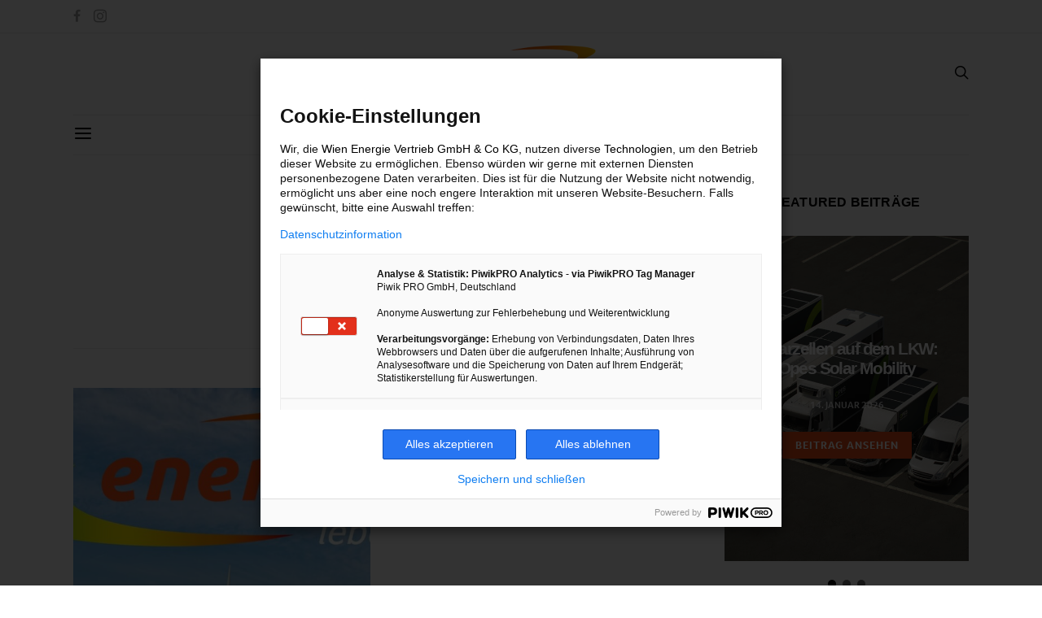

--- FILE ---
content_type: text/html; charset=UTF-8
request_url: https://www.energieleben.at/tag/essigwasser/
body_size: 15597
content:
<!DOCTYPE html>
<html lang="de">
<head>
	<meta charset="UTF-8">
	<meta name="viewport" content="width=device-width, initial-scale=1">
    <meta name=“p:domain_verify” content=“c8b0fd64caa77df0c21b99e2e163afaa”/>
	<link rel="profile" href="http://gmpg.org/xfn/11">
					<style>
				.out-of-date {
					2em 0 2em 0 !important;
padding: 1em !important;
text-align: center;
font-weight: bold !important;
line-height: 1em;
color: #e94d18 !important;
border-width: 0px;
border-style: solid;
border-color: #e94d18;
border-radius: 1em;
background-color: #F3CEC7 !important;
width: fit-content !important;				}
			</style>
			<meta name='robots' content='index, follow, max-image-preview:large, max-snippet:-1, max-video-preview:-1' />
	<style>img:is([sizes="auto" i], [sizes^="auto," i]) { contain-intrinsic-size: 3000px 1500px }</style>
	
	<!-- This site is optimized with the Yoast SEO plugin v26.3 - https://yoast.com/wordpress/plugins/seo/ -->
	<title>Essigwasser - Energieleben</title>
	<link rel="canonical" href="https://www.energieleben.at/tag/essigwasser/" />
	<meta property="og:locale" content="de_DE" />
	<meta property="og:type" content="article" />
	<meta property="og:title" content="Essigwasser - Energieleben" />
	<meta property="og:url" content="https://www.energieleben.at/tag/essigwasser/" />
	<meta property="og:site_name" content="Energieleben" />
	<script type="application/ld+json" class="yoast-schema-graph">{"@context":"https://schema.org","@graph":[{"@type":"CollectionPage","@id":"https://www.energieleben.at/tag/essigwasser/","url":"https://www.energieleben.at/tag/essigwasser/","name":"Essigwasser - Energieleben","isPartOf":{"@id":"https://www.energieleben.at/#website"},"primaryImageOfPage":{"@id":"https://www.energieleben.at/tag/essigwasser/#primaryimage"},"image":{"@id":"https://www.energieleben.at/tag/essigwasser/#primaryimage"},"thumbnailUrl":"https://www.energieleben.at/wp-content/uploads/default_thumbnail.jpg","breadcrumb":{"@id":"https://www.energieleben.at/tag/essigwasser/#breadcrumb"},"inLanguage":"de"},{"@type":"ImageObject","inLanguage":"de","@id":"https://www.energieleben.at/tag/essigwasser/#primaryimage","url":"https://www.energieleben.at/wp-content/uploads/default_thumbnail.jpg","contentUrl":"https://www.energieleben.at/wp-content/uploads/default_thumbnail.jpg","width":1920,"height":1140},{"@type":"BreadcrumbList","@id":"https://www.energieleben.at/tag/essigwasser/#breadcrumb","itemListElement":[{"@type":"ListItem","position":1,"name":"Home","item":"https://www.energieleben.at/"},{"@type":"ListItem","position":2,"name":"Essigwasser"}]},{"@type":"WebSite","@id":"https://www.energieleben.at/#website","url":"https://www.energieleben.at/","name":"Energieleben","description":"","potentialAction":[{"@type":"SearchAction","target":{"@type":"EntryPoint","urlTemplate":"https://www.energieleben.at/?s={search_term_string}"},"query-input":{"@type":"PropertyValueSpecification","valueRequired":true,"valueName":"search_term_string"}}],"inLanguage":"de"}]}</script>
	<!-- / Yoast SEO plugin. -->


<link rel='dns-prefetch' href='//www.energieleben.at' />
<link rel="alternate" type="application/rss+xml" title="Energieleben &raquo; Feed" href="https://www.energieleben.at/feed/" />
<link rel="alternate" type="application/rss+xml" title="Energieleben &raquo; Kommentar-Feed" href="https://www.energieleben.at/comments/feed/" />
<link rel="alternate" type="application/rss+xml" title="Energieleben &raquo; Essigwasser Schlagwort-Feed" href="https://www.energieleben.at/tag/essigwasser/feed/" />
<script type="text/javascript">
/* <![CDATA[ */
window._wpemojiSettings = {"baseUrl":"https:\/\/s.w.org\/images\/core\/emoji\/16.0.1\/72x72\/","ext":".png","svgUrl":"https:\/\/s.w.org\/images\/core\/emoji\/16.0.1\/svg\/","svgExt":".svg","source":{"concatemoji":"https:\/\/www.energieleben.at\/wp-includes\/js\/wp-emoji-release.min.js?ver=6.8.3"}};
/*! This file is auto-generated */
!function(s,n){var o,i,e;function c(e){try{var t={supportTests:e,timestamp:(new Date).valueOf()};sessionStorage.setItem(o,JSON.stringify(t))}catch(e){}}function p(e,t,n){e.clearRect(0,0,e.canvas.width,e.canvas.height),e.fillText(t,0,0);var t=new Uint32Array(e.getImageData(0,0,e.canvas.width,e.canvas.height).data),a=(e.clearRect(0,0,e.canvas.width,e.canvas.height),e.fillText(n,0,0),new Uint32Array(e.getImageData(0,0,e.canvas.width,e.canvas.height).data));return t.every(function(e,t){return e===a[t]})}function u(e,t){e.clearRect(0,0,e.canvas.width,e.canvas.height),e.fillText(t,0,0);for(var n=e.getImageData(16,16,1,1),a=0;a<n.data.length;a++)if(0!==n.data[a])return!1;return!0}function f(e,t,n,a){switch(t){case"flag":return n(e,"\ud83c\udff3\ufe0f\u200d\u26a7\ufe0f","\ud83c\udff3\ufe0f\u200b\u26a7\ufe0f")?!1:!n(e,"\ud83c\udde8\ud83c\uddf6","\ud83c\udde8\u200b\ud83c\uddf6")&&!n(e,"\ud83c\udff4\udb40\udc67\udb40\udc62\udb40\udc65\udb40\udc6e\udb40\udc67\udb40\udc7f","\ud83c\udff4\u200b\udb40\udc67\u200b\udb40\udc62\u200b\udb40\udc65\u200b\udb40\udc6e\u200b\udb40\udc67\u200b\udb40\udc7f");case"emoji":return!a(e,"\ud83e\udedf")}return!1}function g(e,t,n,a){var r="undefined"!=typeof WorkerGlobalScope&&self instanceof WorkerGlobalScope?new OffscreenCanvas(300,150):s.createElement("canvas"),o=r.getContext("2d",{willReadFrequently:!0}),i=(o.textBaseline="top",o.font="600 32px Arial",{});return e.forEach(function(e){i[e]=t(o,e,n,a)}),i}function t(e){var t=s.createElement("script");t.src=e,t.defer=!0,s.head.appendChild(t)}"undefined"!=typeof Promise&&(o="wpEmojiSettingsSupports",i=["flag","emoji"],n.supports={everything:!0,everythingExceptFlag:!0},e=new Promise(function(e){s.addEventListener("DOMContentLoaded",e,{once:!0})}),new Promise(function(t){var n=function(){try{var e=JSON.parse(sessionStorage.getItem(o));if("object"==typeof e&&"number"==typeof e.timestamp&&(new Date).valueOf()<e.timestamp+604800&&"object"==typeof e.supportTests)return e.supportTests}catch(e){}return null}();if(!n){if("undefined"!=typeof Worker&&"undefined"!=typeof OffscreenCanvas&&"undefined"!=typeof URL&&URL.createObjectURL&&"undefined"!=typeof Blob)try{var e="postMessage("+g.toString()+"("+[JSON.stringify(i),f.toString(),p.toString(),u.toString()].join(",")+"));",a=new Blob([e],{type:"text/javascript"}),r=new Worker(URL.createObjectURL(a),{name:"wpTestEmojiSupports"});return void(r.onmessage=function(e){c(n=e.data),r.terminate(),t(n)})}catch(e){}c(n=g(i,f,p,u))}t(n)}).then(function(e){for(var t in e)n.supports[t]=e[t],n.supports.everything=n.supports.everything&&n.supports[t],"flag"!==t&&(n.supports.everythingExceptFlag=n.supports.everythingExceptFlag&&n.supports[t]);n.supports.everythingExceptFlag=n.supports.everythingExceptFlag&&!n.supports.flag,n.DOMReady=!1,n.readyCallback=function(){n.DOMReady=!0}}).then(function(){return e}).then(function(){var e;n.supports.everything||(n.readyCallback(),(e=n.source||{}).concatemoji?t(e.concatemoji):e.wpemoji&&e.twemoji&&(t(e.twemoji),t(e.wpemoji)))}))}((window,document),window._wpemojiSettings);
/* ]]> */
</script>
<link rel='stylesheet' id='slideshow-css' href='https://www.energieleben.at/wp-content/plugins/slideshow/slideshow.css?ver=0.1' type='text/css' media='all' />
<style id='wp-emoji-styles-inline-css' type='text/css'>

	img.wp-smiley, img.emoji {
		display: inline !important;
		border: none !important;
		box-shadow: none !important;
		height: 1em !important;
		width: 1em !important;
		margin: 0 0.07em !important;
		vertical-align: -0.1em !important;
		background: none !important;
		padding: 0 !important;
	}
</style>
<link rel='stylesheet' id='wp-block-library-css' href='https://www.energieleben.at/wp-includes/css/dist/block-library/style.min.css?ver=6.8.3' type='text/css' media='all' />
<style id='classic-theme-styles-inline-css' type='text/css'>
/*! This file is auto-generated */
.wp-block-button__link{color:#fff;background-color:#32373c;border-radius:9999px;box-shadow:none;text-decoration:none;padding:calc(.667em + 2px) calc(1.333em + 2px);font-size:1.125em}.wp-block-file__button{background:#32373c;color:#fff;text-decoration:none}
</style>
<style id='global-styles-inline-css' type='text/css'>
:root{--wp--preset--aspect-ratio--square: 1;--wp--preset--aspect-ratio--4-3: 4/3;--wp--preset--aspect-ratio--3-4: 3/4;--wp--preset--aspect-ratio--3-2: 3/2;--wp--preset--aspect-ratio--2-3: 2/3;--wp--preset--aspect-ratio--16-9: 16/9;--wp--preset--aspect-ratio--9-16: 9/16;--wp--preset--color--black: #000000;--wp--preset--color--cyan-bluish-gray: #abb8c3;--wp--preset--color--white: #ffffff;--wp--preset--color--pale-pink: #f78da7;--wp--preset--color--vivid-red: #cf2e2e;--wp--preset--color--luminous-vivid-orange: #ff6900;--wp--preset--color--luminous-vivid-amber: #fcb900;--wp--preset--color--light-green-cyan: #7bdcb5;--wp--preset--color--vivid-green-cyan: #00d084;--wp--preset--color--pale-cyan-blue: #8ed1fc;--wp--preset--color--vivid-cyan-blue: #0693e3;--wp--preset--color--vivid-purple: #9b51e0;--wp--preset--gradient--vivid-cyan-blue-to-vivid-purple: linear-gradient(135deg,rgba(6,147,227,1) 0%,rgb(155,81,224) 100%);--wp--preset--gradient--light-green-cyan-to-vivid-green-cyan: linear-gradient(135deg,rgb(122,220,180) 0%,rgb(0,208,130) 100%);--wp--preset--gradient--luminous-vivid-amber-to-luminous-vivid-orange: linear-gradient(135deg,rgba(252,185,0,1) 0%,rgba(255,105,0,1) 100%);--wp--preset--gradient--luminous-vivid-orange-to-vivid-red: linear-gradient(135deg,rgba(255,105,0,1) 0%,rgb(207,46,46) 100%);--wp--preset--gradient--very-light-gray-to-cyan-bluish-gray: linear-gradient(135deg,rgb(238,238,238) 0%,rgb(169,184,195) 100%);--wp--preset--gradient--cool-to-warm-spectrum: linear-gradient(135deg,rgb(74,234,220) 0%,rgb(151,120,209) 20%,rgb(207,42,186) 40%,rgb(238,44,130) 60%,rgb(251,105,98) 80%,rgb(254,248,76) 100%);--wp--preset--gradient--blush-light-purple: linear-gradient(135deg,rgb(255,206,236) 0%,rgb(152,150,240) 100%);--wp--preset--gradient--blush-bordeaux: linear-gradient(135deg,rgb(254,205,165) 0%,rgb(254,45,45) 50%,rgb(107,0,62) 100%);--wp--preset--gradient--luminous-dusk: linear-gradient(135deg,rgb(255,203,112) 0%,rgb(199,81,192) 50%,rgb(65,88,208) 100%);--wp--preset--gradient--pale-ocean: linear-gradient(135deg,rgb(255,245,203) 0%,rgb(182,227,212) 50%,rgb(51,167,181) 100%);--wp--preset--gradient--electric-grass: linear-gradient(135deg,rgb(202,248,128) 0%,rgb(113,206,126) 100%);--wp--preset--gradient--midnight: linear-gradient(135deg,rgb(2,3,129) 0%,rgb(40,116,252) 100%);--wp--preset--font-size--small: 13px;--wp--preset--font-size--medium: 20px;--wp--preset--font-size--large: 36px;--wp--preset--font-size--x-large: 42px;--wp--preset--spacing--20: 0.44rem;--wp--preset--spacing--30: 0.67rem;--wp--preset--spacing--40: 1rem;--wp--preset--spacing--50: 1.5rem;--wp--preset--spacing--60: 2.25rem;--wp--preset--spacing--70: 3.38rem;--wp--preset--spacing--80: 5.06rem;--wp--preset--shadow--natural: 6px 6px 9px rgba(0, 0, 0, 0.2);--wp--preset--shadow--deep: 12px 12px 50px rgba(0, 0, 0, 0.4);--wp--preset--shadow--sharp: 6px 6px 0px rgba(0, 0, 0, 0.2);--wp--preset--shadow--outlined: 6px 6px 0px -3px rgba(255, 255, 255, 1), 6px 6px rgba(0, 0, 0, 1);--wp--preset--shadow--crisp: 6px 6px 0px rgba(0, 0, 0, 1);}:where(.is-layout-flex){gap: 0.5em;}:where(.is-layout-grid){gap: 0.5em;}body .is-layout-flex{display: flex;}.is-layout-flex{flex-wrap: wrap;align-items: center;}.is-layout-flex > :is(*, div){margin: 0;}body .is-layout-grid{display: grid;}.is-layout-grid > :is(*, div){margin: 0;}:where(.wp-block-columns.is-layout-flex){gap: 2em;}:where(.wp-block-columns.is-layout-grid){gap: 2em;}:where(.wp-block-post-template.is-layout-flex){gap: 1.25em;}:where(.wp-block-post-template.is-layout-grid){gap: 1.25em;}.has-black-color{color: var(--wp--preset--color--black) !important;}.has-cyan-bluish-gray-color{color: var(--wp--preset--color--cyan-bluish-gray) !important;}.has-white-color{color: var(--wp--preset--color--white) !important;}.has-pale-pink-color{color: var(--wp--preset--color--pale-pink) !important;}.has-vivid-red-color{color: var(--wp--preset--color--vivid-red) !important;}.has-luminous-vivid-orange-color{color: var(--wp--preset--color--luminous-vivid-orange) !important;}.has-luminous-vivid-amber-color{color: var(--wp--preset--color--luminous-vivid-amber) !important;}.has-light-green-cyan-color{color: var(--wp--preset--color--light-green-cyan) !important;}.has-vivid-green-cyan-color{color: var(--wp--preset--color--vivid-green-cyan) !important;}.has-pale-cyan-blue-color{color: var(--wp--preset--color--pale-cyan-blue) !important;}.has-vivid-cyan-blue-color{color: var(--wp--preset--color--vivid-cyan-blue) !important;}.has-vivid-purple-color{color: var(--wp--preset--color--vivid-purple) !important;}.has-black-background-color{background-color: var(--wp--preset--color--black) !important;}.has-cyan-bluish-gray-background-color{background-color: var(--wp--preset--color--cyan-bluish-gray) !important;}.has-white-background-color{background-color: var(--wp--preset--color--white) !important;}.has-pale-pink-background-color{background-color: var(--wp--preset--color--pale-pink) !important;}.has-vivid-red-background-color{background-color: var(--wp--preset--color--vivid-red) !important;}.has-luminous-vivid-orange-background-color{background-color: var(--wp--preset--color--luminous-vivid-orange) !important;}.has-luminous-vivid-amber-background-color{background-color: var(--wp--preset--color--luminous-vivid-amber) !important;}.has-light-green-cyan-background-color{background-color: var(--wp--preset--color--light-green-cyan) !important;}.has-vivid-green-cyan-background-color{background-color: var(--wp--preset--color--vivid-green-cyan) !important;}.has-pale-cyan-blue-background-color{background-color: var(--wp--preset--color--pale-cyan-blue) !important;}.has-vivid-cyan-blue-background-color{background-color: var(--wp--preset--color--vivid-cyan-blue) !important;}.has-vivid-purple-background-color{background-color: var(--wp--preset--color--vivid-purple) !important;}.has-black-border-color{border-color: var(--wp--preset--color--black) !important;}.has-cyan-bluish-gray-border-color{border-color: var(--wp--preset--color--cyan-bluish-gray) !important;}.has-white-border-color{border-color: var(--wp--preset--color--white) !important;}.has-pale-pink-border-color{border-color: var(--wp--preset--color--pale-pink) !important;}.has-vivid-red-border-color{border-color: var(--wp--preset--color--vivid-red) !important;}.has-luminous-vivid-orange-border-color{border-color: var(--wp--preset--color--luminous-vivid-orange) !important;}.has-luminous-vivid-amber-border-color{border-color: var(--wp--preset--color--luminous-vivid-amber) !important;}.has-light-green-cyan-border-color{border-color: var(--wp--preset--color--light-green-cyan) !important;}.has-vivid-green-cyan-border-color{border-color: var(--wp--preset--color--vivid-green-cyan) !important;}.has-pale-cyan-blue-border-color{border-color: var(--wp--preset--color--pale-cyan-blue) !important;}.has-vivid-cyan-blue-border-color{border-color: var(--wp--preset--color--vivid-cyan-blue) !important;}.has-vivid-purple-border-color{border-color: var(--wp--preset--color--vivid-purple) !important;}.has-vivid-cyan-blue-to-vivid-purple-gradient-background{background: var(--wp--preset--gradient--vivid-cyan-blue-to-vivid-purple) !important;}.has-light-green-cyan-to-vivid-green-cyan-gradient-background{background: var(--wp--preset--gradient--light-green-cyan-to-vivid-green-cyan) !important;}.has-luminous-vivid-amber-to-luminous-vivid-orange-gradient-background{background: var(--wp--preset--gradient--luminous-vivid-amber-to-luminous-vivid-orange) !important;}.has-luminous-vivid-orange-to-vivid-red-gradient-background{background: var(--wp--preset--gradient--luminous-vivid-orange-to-vivid-red) !important;}.has-very-light-gray-to-cyan-bluish-gray-gradient-background{background: var(--wp--preset--gradient--very-light-gray-to-cyan-bluish-gray) !important;}.has-cool-to-warm-spectrum-gradient-background{background: var(--wp--preset--gradient--cool-to-warm-spectrum) !important;}.has-blush-light-purple-gradient-background{background: var(--wp--preset--gradient--blush-light-purple) !important;}.has-blush-bordeaux-gradient-background{background: var(--wp--preset--gradient--blush-bordeaux) !important;}.has-luminous-dusk-gradient-background{background: var(--wp--preset--gradient--luminous-dusk) !important;}.has-pale-ocean-gradient-background{background: var(--wp--preset--gradient--pale-ocean) !important;}.has-electric-grass-gradient-background{background: var(--wp--preset--gradient--electric-grass) !important;}.has-midnight-gradient-background{background: var(--wp--preset--gradient--midnight) !important;}.has-small-font-size{font-size: var(--wp--preset--font-size--small) !important;}.has-medium-font-size{font-size: var(--wp--preset--font-size--medium) !important;}.has-large-font-size{font-size: var(--wp--preset--font-size--large) !important;}.has-x-large-font-size{font-size: var(--wp--preset--font-size--x-large) !important;}
:where(.wp-block-post-template.is-layout-flex){gap: 1.25em;}:where(.wp-block-post-template.is-layout-grid){gap: 1.25em;}
:where(.wp-block-columns.is-layout-flex){gap: 2em;}:where(.wp-block-columns.is-layout-grid){gap: 2em;}
:root :where(.wp-block-pullquote){font-size: 1.5em;line-height: 1.6;}
</style>
<link rel='stylesheet' id='contact-form-7-css' href='https://www.energieleben.at/wp-content/plugins/contact-form-7/includes/css/styles.css?ver=6.1.3' type='text/css' media='all' />
<link rel='stylesheet' id='ppress-frontend-css' href='https://www.energieleben.at/wp-content/plugins/wp-user-avatar/assets/css/frontend.min.css?ver=4.16.7' type='text/css' media='all' />
<link rel='stylesheet' id='ppress-flatpickr-css' href='https://www.energieleben.at/wp-content/plugins/wp-user-avatar/assets/flatpickr/flatpickr.min.css?ver=4.16.7' type='text/css' media='all' />
<link rel='stylesheet' id='ppress-select2-css' href='https://www.energieleben.at/wp-content/plugins/wp-user-avatar/assets/select2/select2.min.css?ver=6.8.3' type='text/css' media='all' />
<link rel='stylesheet' id='csco_css_vendors-css' href='https://www.energieleben.at/wp-content/themes/authentic/css/vendors.min.css?ver=6.8.3' type='text/css' media='all' />
<link rel='stylesheet' id='csco_css_styles-css' href='https://www.energieleben.at/wp-content/themes/authentic/style.css?ver=6.8.3' type='text/css' media='all' />
<link rel='stylesheet' id='csco_child_css-css' href='https://www.energieleben.at/wp-content/themes/authentic-child/style.css?ver=1.0.0' type='text/css' media='all' />
<link rel='stylesheet' id='kirki-styles-csco_theme_mod-css' href='https://www.energieleben.at/wp-content/themes/authentic/framework/includes/kirki/assets/css/kirki-styles.css' type='text/css' media='all' />
<style id='kirki-styles-csco_theme_mod-inline-css' type='text/css'>
body, .offcanvas, #search, .navbar-stuck, input[type=search], input[type=text], input[type=number], input[type=email], input[type=tel], input[type=password], textarea, .form-control, .card{background-color:#FFFFFF;}.nav-tabs .nav-link.active, .nav-tabs .nav-item.show .nav-link, .woocommerce div.product .woocommerce-tabs ul.tabs li.active a{border-bottom-color:#FFFFFF;border-left-color:#EEEEEE;border-right-color:#EEEEEE;}.content .block-bg-dark, .dropcap-bg-inverse:first-letter, .dropcap-bg-dark:first-letter{color:#FFFFFF!important;}body, input[type=search], input[type=text], input[type=number], input[type=email], input[type=tel], input[type=password], textarea{color:#000000;}blockquote cite, label, .text-small, .comment-metadata, .logged-in-as, .post-categories, .post-count, .product-count, .post-meta, .post-tags, .sub-title, .tagcloud, .timestamp, #wp-calendar caption, .comment-metadata a, .comment-metadata, .bsa-wrap .bsa-count, .bsa-wrap .bsa-label, .bsb-default .bsb-count, .title-share, .btw-default .btw-tweet:before, .woocommerce ul.products li.product .price, .woocommerce .widget_price_filter .price_slider_amount, .woocommerce ul.cart_list li .reviewer, .woocommerce ul.product_list_widget li .reviewer, .woocommerce .woocommerce-result-count, .woocommerce .product_meta, .woocommerce div.product p.price del,.woocommerce div.product span.price del, .woocommerce .woocommerce-review-link, .woocommerce-review__published-date, .woocommerce table.shop_table th, .woocommerce table.shop_table_responsive tr td::before, .woocommerce-page table.shop_table_responsive tr td::before{color:#706f6f;}.owl-dot span{background-color:#706f6f;}a, #search .close, .bsa-wrap .bsa-count, .bsa-wrap .bsa-icon, .bsa-wrap .bsa-title, .bsb-default .bsb-link, .bsb-wrap .bsb-total .bsb-label, .woocommerce ul.products li.product .price ins, .woocommerce .widget_layered_nav ul li.chosen a:before, .woocommerce div.product p.price, .woocommerce div.product span.price, .woocommerce .quantity-controls input, .woocommerce .woocommerce-review-link:hover, .nav-tabs .nav-link.active, .nav-tabs .nav-item.show .nav-link, .woocommerce div.product .woocommerce-tabs ul.tabs li a, .woocommerce p.stars a:hover, .woocommerce .order-total .amount{color:#000000;}.owl-dot.active span{background-color:#000000;}.woocommerce a.remove{color:#000000!important;}a:hover, #search .close:hover, .woocommerce .widget_layered_nav ul li.chosen a:hover:before, .woocommerce p.stars a, .woocommerce .woocommerce-MyAccount-navigation-link.is-active a{color:#706f6f;}section.widget, .form-control, input[type=search], input[type=text], input[type=number], input[type=email], input[type=tel], input[type=password], textarea, select, .card, .woocommerce .cart-collaterals .cart_totals, .woocommerce form.checkout_coupon, .woocommerce form.login, .woocommerce form.register, .select2-container--default .select2-selection--single, .select2-dropdown, .woocommerce form .form-row.woocommerce-validated .select2-container, .woocommerce form .form-row.woocommerce-validated input.input-text, .woocommerce form .form-row.woocommerce-validated select, .woocommerce table.woocommerce-checkout-review-order-table, #add_payment_method #payment, .woocommerce-cart #payment, .woocommerce-checkout #payment, #add_payment_method table.cart td.actions .coupon .input-text, .woocommerce-cart table.cart td.actions .coupon .input-text, .woocommerce-checkout table.cart td.actions .coupon .input-text, .woocommerce table.woocommerce-table--order-details, .woocommerce .woocommerce-MyAccount-navigation ul{border-color:#EEEEEE;}.header-enabled .navbar-primary:not(.navbar-stuck) .navbar, .navigation.comment-navigation, .site-main > article > .post-author, .post-main .post-author, .comment-body + .comment-respond, .comment-list + .comment-respond, .comment-list article, .comment-list .pingback, .comment-list .trackback, .post-standard:not(.post-featured) + .post-standard:not(.post-featured), .archive-first + .archive-main > article:first-child, .single .section-carousel, .widget_nav_menu .menu > .menu-item:not(:first-child), .widget_pages li:not(:first-child) a, .widget_meta li:not(:first-child) a, .widget_categories > ul > li:not(:first-child), .widget_archive > ul > li:not(:first-child), .widget_recent_comments li:not(:first-child), .widget_recent_entries li:not(:first-child), #wp-calendar tbody td, .single .navigation.pagination, .navigation.pagination + .post-tags, .fb-comments, .post-tags, .sidebar-offcanvas .widget + .widget, .page-header-simple .page-header + .post-archive, .section-carousel + .site-content > .container:before, .section-grid + .site-content > .container:before, .archive-pagination:not(:empty), .woocommerce .widget_shopping_cart .total, .woocommerce.widget_shopping_cart .total, .widget_product_categories > ul > li:not(:first-child), .woocommerce .widget_layered_nav > ul > li:not(:first-child), .woocommerce .product_meta, .nav-tabs .nav-link.active, .nav-tabs .nav-item.show .nav-link, .woocommerce div.product .woocommerce-tabs ul.tabs li.active a, .woocommerce #review_form, .woocommerce table.shop_table td, #add_payment_method .cart-collaterals .cart_totals tr td, #add_payment_method .cart-collaterals .cart_totals tr th, .woocommerce-cart .cart-collaterals .cart_totals tr td, .woocommerce-cart .cart-collaterals .cart_totals tr th, .woocommerce-checkout .cart-collaterals .cart_totals tr td, .woocommerce-checkout .cart-collaterals .cart_totals tr th, .woocommerce table.shop_table tbody th, .woocommerce table.shop_table tfoot td, .woocommerce table.shop_table tfoot th{border-top-color:#EEEEEE;}.navbar-primary:not(.navbar-stuck) .navbar, .navbar-stuck, .topbar, .navbar-offcanvas, .navigation.comment-navigation, .bsc-separator, .nav-tabs, .woocommerce div.product .woocommerce-tabs ul.tabs{border-bottom-color:#EEEEEE;}.woocommerce .widget_price_filter .price_slider_wrapper .ui-widget-content, .nav-tabs .nav-link:not(.active):focus, .nav-tabs .nav-link:not(.active):hover{background-color:#EEEEEE;}.woocommerce .star-rating::before{color:#EEEEEE;}.site-main .bmc-wrap, .post-comments, .content .dropcap-bg:first-letter, .content .dropcap-bg-light:first-letter, .content .block-bg-default, .content .block-bg-light, .bsa-horizontal .bsa-link, .bsb-after-post.bsb-default .bsb-link, .bsb-before-post.bsb-default .bsb-link, .basic_mailchimp_widget, .btw-slider, div.quantity input, .woocommerce-error, .woocommerce-info, .woocommerce-message, .card-header, .progress, .woocommerce div.product .woocommerce-tabs ul.tabs li:not(.active) a:hover, .woocommerce table.shop_attributes tr:nth-child(even) td, .woocommerce table.shop_attributes tr:nth-child(even) th, .woocommerce .woocommerce-Reviews #comments, .woocommerce #review_form_wrapper, #add_payment_method #payment div.form-row, .woocommerce-cart #payment div.form-row, .woocommerce-checkout #payment div.form-row{background-color:#F8F8F8;}h1, h2, h3, h4, h5, h6, .comment .fn, #search input[type="search"], .woocommerce .widget_shopping_cart .total strong, .woocommerce.widget_shopping_cart .total strong, .woocommerce .widget_shopping_cart .total .amount, .woocommerce.widget_shopping_cart .total .amount, .woocommerce-review__author, .comment-reply-title, #ship-to-different-address > label{color:#000000;}#search input[type="search"]:-ms-input-placeholder{color:#000000;}#search input[type="search"]:-moz-placeholder{color:#000000;}#search input[type="search"]::-webkit-input-placeholder{color:#000000;}h1 a, h2 a, h3 a, h4 a, h5 a, h6 a, .comment .fn a{color:#000000;}h1 a:hover, h2 a:hover, h3 a:hover, h4 a:hover, h5 a:hover, h6 a:hover, .comment .fn a:hover{color:#706f6f;}.btn-primary, .bsb-monochrome.bsb-before-post .bsb-link, .bsb-monochrome.bsb-after-post .bsb-link, .woocommerce #respond input#submit, .woocommerce a.button, .woocommerce button.button, .woocommerce input.button, .woocommerce span.onsale, .header-cart .cart-quantity, .woocommerce.widget_product_search input[type=submit], .product-thumbnail .added_to_cart, .woocommerce a.remove:hover, .select2-container--default .select2-results__option--highlighted[aria-selected]{color:#ffffff;}.btn-primary:hover, .btn-primary:active, .btn-primary:focus, .bsb-monochrome.bsb-before-post .bsb-link:hover, .bsb-monochrome.bsb-after-post .bsb-link:hover, .woocommerce #respond input#submit:hover, .woocommerce a.button:hover, .woocommerce button.button:hover, .woocommerce input.button:hover,  .header-cart:hover .cart-quantity, .post-tags a:focus, .post-tags a:hover, .tagcloud a:focus, .tagcloud a:hover, .woocommerce.widget_product_search input[type=submit]:hover, .product-thumbnail .added_to_cart:hover{color:#FFFFFF;}.btn-primary, .nav-pills .nav-link.active, .nav-pills .nav-link.active:focus, .nav-pills .nav-link.active:hover, .bsb-monochrome.bsb-before-post .bsb-link, .bsb-monochrome.bsb-after-post .bsb-link, .woocommerce #respond input#submit, .woocommerce a.button, .woocommerce button.button, .woocommerce input.button, .woocommerce span.onsale, .header-cart .cart-quantity, .woocommerce .widget_price_filter .ui-slider .ui-slider-handle, .woocommerce .widget_price_filter .ui-slider .ui-slider-range, .woocommerce.widget_product_search input[type=submit], .product-thumbnail .added_to_cart, .woocommerce #respond input#submit.alt, .woocommerce a.button.alt, .woocommerce button.button.alt, .woocommerce input.button.alt, .woocommerce a.remove:hover, .select2-container--default .select2-results__option--highlighted[aria-selected]{background-color:#e94d18;}.bg-primary{background-color:#e94d18!important;}.woocommerce .star-rating span::before{color:#e94d18;}.btn-primary:hover, .btn-primary:active, .btn-primary:focus, .bsb-monochrome.bsb-before-post .bsb-link:hover, .bsb-monochrome.bsb-after-post .bsb-link:hover, .woocommerce #respond input#submit:hover, .woocommerce a.button:hover, .woocommerce button.button:hover, .woocommerce input.button:hover,  .header-cart:hover .cart-quantity, .post-tags a:focus, .post-tags a:hover, .tagcloud a:focus, .tagcloud a:hover, .woocommerce.widget_product_search input[type=submit]:hover, .product-thumbnail .added_to_cart:hover, .woocommerce #respond input#submit.alt:hover, .woocommerce a.button.alt:hover, .woocommerce button.button.alt:hover, .woocommerce input.button.alt:hover{background-color:#c63e10;}.btn-secondary, .woocommerce #respond input#submit.disabled, .woocommerce #respond input#submit:disabled, .woocommerce a.button.disabled, .woocommerce a.button:disabled, .woocommerce button.button.disabled, .woocommerce button.button:disabled, .woocommerce input.button.disabled, .woocommerce input.button:disabled, .woocommerce.widget_product_search input[type=submit].disabled, .woocommerce.widget_product_search input[type=submit]:disabled, .woocommerce .added_to_cart.disabled, .woocommerce .added_to_cart:disabled, .woocommerce #respond input#submit.alt.disabled, .woocommerce #respond input#submit.alt.disabled:hover, .woocommerce #respond input#submit.alt:disabled, .woocommerce #respond input#submit.alt:disabled:hover, .woocommerce #respond input#submit.alt:disabled[disabled], .woocommerce #respond input#submit.alt:disabled[disabled]:hover, .woocommerce a.button.alt.disabled, .woocommerce a.button.alt.disabled:hover, .woocommerce a.button.alt:disabled, .woocommerce a.button.alt:disabled:hover, .woocommerce a.button.alt:disabled[disabled], .woocommerce a.button.alt:disabled[disabled]:hover, .woocommerce button.button.alt.disabled, .woocommerce button.button.alt.disabled:hover, .woocommerce button.button.alt:disabled, .woocommerce button.button.alt:disabled:hover, .woocommerce button.button.alt:disabled[disabled], .woocommerce button.button.alt:disabled[disabled]:hover, .woocommerce input.button.alt.disabled, .woocommerce input.button.alt.disabled:hover, .woocommerce input.button.alt:disabled, .woocommerce input.button.alt:disabled:hover, .woocommerce input.button.alt:disabled[disabled], .woocommerce input.button.alt:disabled[disabled]:hover{color:#ffffff;background-color:#706f6f;}.btn-secondary:hover, .btn-secondary:active, .btn-secondary:focus{color:#ffffff;background-color:#4b4949;}.site-title{color:#000000;}.site-title:hover{color:#A0A0A0;}.site-description{color:#A0A0A0;}.navbar-primary:not(.navbar-stuck) .navbar, .navbar-stuck{border-bottom-width:1px;border-bottom-style:solid;}.navbar-primary a, .navbar-primary button, .navbar-primary .navbar-nav > li > a, .navbar-primary .bsa-wrap .bsa-icon, .navbar-primary .bsa-wrap .bsa-label, .navbar-primary .bsa-wrap .bsa-title{color:#000000;}.navbar-primary a:hover, .navbar-primary button:hover, .navbar-primary .navbar-nav > li > a:focus, .navbar-primary .navbar-nav > li > a:hover, .navbar-primary .navbar-nav > li.current-menu-parent > a, .navbar-primary .navbar-nav > li.current-nav-item > a, .navbar-primary .bsa-nav .bsa-item .bsa-link:hover .bsa-icon, .navbar-primary .bsa-nav .bsa-item .bsa-link:hover .bsa-title, .navbar-primary .bsa-wrap .bsa-count{color:#A0A0A0;}.navbar-nav .sub-menu{background-color:#FFFFFF;border:1px #EEEEEE solid;}.navbar-nav .sub-menu .sub-menu{margin-top:-1px;}.navbar-nav .sub-menu a, .mega-menu > .sub-menu > li > a:hover{color:#000000;}.navbar-nav .sub-menu a:hover, .navbar-nav .sub-menu a:focus, .navbar-nav .sub-menu a:active{color:#FFFFFF;background-color:#706f6f;}.navbar-nav .sub-menu .current-menu-item > a, .navbar-nav .sub-menu .current-menu-ancestor > a, .navbar-nav .sub-menu .current-menu-parent > a{color:#000000;background-color:#eeeeee;}.navbar-nav .sub-menu li + li > a{border-top:1px #EEEEEE solid;}.topbar{border-bottom-width:1px;border-bottom-style:solid;}.topbar a, .topbar .navbar-nav > li > a, .topbar .bsa-wrap .bsa-icon, .topbar .bsa-wrap .bsa-label, .topbar .bsa-wrap .bsa-title{color:#A0A0A0;}.topbar a:hover, .topbar .navbar-nav > li > a:focus, .topbar .navbar-nav > li > a:hover, .topbar .navbar-nav > li.current-menu-item > a, .topbar .bsa-nav .bsa-item .bsa-link:hover .bsa-icon, .topbar .bsa-nav .bsa-item .bsa-link:hover .bsa-title, .topbar .bsa-wrap .bsa-count{color:#000000;}.offcanvas-header .navbar-brand, .offcanvas-header .navbar-toggle{color:#000000;}.offcanvas-header .navbar-brand:hover, .offcanvas-header .navbar-brand:focus, .offcanvas-header .navbar-toggle:hover, .offcanvas-header .navbar-toggle:focus{color:#A0A0A0;}.offcanvas-header .navbar{background-color:#FFFFFF;}.navbar-offcanvas{border-bottom-width:1px;border-bottom-style:solid;height:50px;}.content p{color:#000000;}.content p > a:not(.btn):not(.button){color:#e94d18;}.content p > a:not(.btn):not(.button):hover{color:#c63e10;}.post-categories a{color:#000000;}.post-categories a:hover{color:#706f6f;}::selection{color:#FFFFFF;background:#000000;}::-moz-selection{color:#FFFFFF;background:#000000;}.content blockquote, .content blockquote p{color:#000000;}.content .dropcap:first-letter, .content .content-block, .content .lead{color:#000000;}.content .dropcap-bg-inverse:first-letter, .content .dropcap-bg-dark:first-letter, .content .block-border-top:before, .content .block-border-bottom:after, .content .block-bg-inverse, .content .block-bg-dark{background-color:#000000;}.content .dropcap-borders:first-letter, .content .block-border-all{border-color:#000000;}.content .dropcap-border-right:first-letter, .content .block-border-right{border-right-color:#000000;}.content .block-border-left{border-left-color:#000000;}.site-footer{background-color:#706f6f;color:#ffffff;}.site-footer .owl-dot span, .site-footer .widget_price_filter .ui-slider .ui-slider-handle{background-color:#ffffff;}.site-footer .title-widget{color:#ffffff;}.site-footer a, .site-footer #wp-calendar thead th, .site-footer .owl-dot.active span, .site-footer h2, .site-footer .bsa-wrap .bsa-count, .site-footer .bsa-wrap .bsa-icon, .site-footer .bsa-wrap .bsa-title, .woocommerce .site-footer .widget_shopping_cart .total strong, .site-footer .woocommerce.widget_shopping_cart .total strong, .woocommerce .site-footer .widget_shopping_cart .total .amount, .site-footer .woocommerce.widget_shopping_cart .total .amount, .woocommerce .site-footer .star-rating span::before{color:#FFFFFF;}.site-footer .owl-dot.active span{background-color:#FFFFFF;}.woocommerce .site-footer a.remove{color:#FFFFFF!important;}.site-footer a:hover, site-footer a:hover:active, .site-footer a:focus:active, .site-footer .mega-menu > .sub-menu > li > a:hover{color:#d4d3d3;}.site-footer #wp-calendar tfoot tr #prev + .pad:after, .site-footer #wp-calendar tbody td a, .sidebar-footer .basic_mailchimp_widget, .sidebar-footer .bsa-horizontal .bsa-link, .woocommerce .site-footer .widget_price_filter .ui-slider .ui-slider-range, .woocommerce .site-footer .widget_price_filter .price_slider_wrapper .ui-widget-content{background-color:#8d8c8c;}.site-footer .widget, .site-footer .widget_nav_menu .menu > .menu-item:not(:first-child), .site-footer .widget_categories > ul > li:not(:first-child), .site-footer .widget_archive > ul > li:not(:first-child), .site-footer #wp-calendar tbody td, .site-footer .widget_pages li:not(:first-child) a, .site-footer .widget_meta li:not(:first-child) a, .site-footer .widget_recent_comments li:not(:first-child), .site-footer .widget_recent_entries li:not(:first-child), .site-footer #wp-calendar tbody td#today:after, .footer-section + .footer-section > .container > *, .sidebar-footer .widget + .widget, .site-footer .widget_product_categories > ul > li:not(:first-child), .site-footer .widget_layered_nav > ul > li:not(:first-child), .woocommerce .site-footer .widget_shopping_cart .total, .site-footer .woocommerce.widget_shopping_cart .total{border-top-color:#8d8c8c;}.woocommerce .site-footer .star-rating::before{color:#8d8c8c;}.site-footer .btn, .woocommerce .site-footer a.button, .woocommerce .site-footer button.button, .woocommerce .site-footer input.button{color:#ffffff;}.site-footer .btn:hover, .site-footer .btn:active, .woocommerce .site-footer a.button:hover, .woocommerce .site-footer button.button:hover, .woocommerce .site-footer input.button:hover{color:#FFFFFF;}.site-footer .btn, .site-footer select, .site-footer .authentic_widget_posts .numbered .post-number, .woocommerce .site-footer a.button, .woocommerce .site-footer button.button, .woocommerce .site-footer input.button{background-color:#e94d18;}.site-footer .btn:hover, .site-footer .btn:active, .site-footer .btn:focus, .woocommerce .site-footer a.button:hover, .woocommerce .site-footer button.button:hover, .woocommerce .site-footer input.button:hover{background-color:#c63e10;}.overlay:before, .page-header.overlay:hover:before, .overlay-static > div:before, .post-thumbnail:before{background-color:rgba(40,40,40,0.125);}.overlay:hover:before, .overlay-static:hover > div:before, .post-thumbnail:hover:before, .pagination-visible:hover .pagination-title{background-color:rgba(40,40,40,0.25);}body, button, input[type=search], input[type=text], input[type=number], input[type=email], input[type=tel], input[type=password], optgroup, select, textarea{font-family:Foco Light;font-size:16px;font-weight:400;font-style:normal;}blockquote cite, label, .text-small, .comment-metadata, .logged-in-as, .post-categories, .post-count, .product-count, .post-meta, .post-tags, .sub-title, .tagcloud, .timestamp, .alert, #wp-calendar caption, .bsa-wrap .bsa-count, .bsa-wrap .bsa-label, .bsb-wrap .bsb-count, .btw-count, .woocommerce .widget_price_filter .price_slider_amount, .woocommerce ul.cart_list li .reviewer, .woocommerce ul.product_list_widget li .reviewer, .woocommerce .woocommerce-result-count, .woocommerce .product_meta,  .woocommerce-error, .woocommerce-info, .woocommerce-message, .woocommerce .woocommerce-review-link, .woocommerce-review__published-date, .woocommerce table.shop_table th, .woocommerce table.shop_table_responsive tr td::before, .woocommerce-page table.shop_table_responsive tr td::before{font-family:Foco Bold;font-size:12px;font-weight:400;font-style:normal;text-transform:uppercase;}.lead, .text-large, .bmc-message{font-family:Foco Regular;font-size:1.25rem;font-weight:400;font-style:normal;text-transform:none;}.btn, .btn-link, .nav-tabs .nav-link, .nav-pills .nav-link, .card-header h5, .pagination-title, .comment-reply-link, .bsa-wrap .bsa-title, .bsb-wrap .bsb-label, .bsb-wrap .bsb-title, .title-share, .btw-username, .btw-label, .woocommerce #respond input#submit, .woocommerce a.button, .woocommerce button.button, .woocommerce input.button, .woocommerce .widget_price_filter .price_slider_amount .button, body .woocommerce.widget_product_search input[type=submit], .woocommerce span.onsale, .product-thumbnail .added_to_cart, .woocommerce div.product form.cart .reset_variations, .woocommerce div.product .woocommerce-tabs ul.tabs li a, #add_payment_method .wc-proceed-to-checkout a.checkout-button, .woocommerce-cart .wc-proceed-to-checkout a.checkout-button, .woocommerce-checkout .wc-proceed-to-checkout a.checkout-button{font-family:Foco Bold;font-size:14px;font-weight:700;font-style:normal;letter-spacing:1px;text-transform:uppercase;}h1, h2, h3, h4, h5, h6, .comment .fn, .archive-standard section.basic_mailchimp_widget .title-widget, .archive-list section.basic_mailchimp_widget .title-widget, .woocommerce ul.cart_list li a, .woocommerce ul.product_list_widget li a, .woocommerce .widget_shopping_cart .total strong, .woocommerce.widget_shopping_cart .total strong, .woocommerce .widget_shopping_cart .total .amount, .woocommerce.widget_shopping_cart .total .amount, .woocommerce-review__author, .woocommerce .cart_item .product-name a, #ship-to-different-address > label{font-family:Ubuntu, Helvetica, Arial, sans-serif;font-weight:700;font-style:normal;}.title-block, .comment-reply-title, .nav-links, section.related.products > h2, .woocommerce .cart_totals > h2, .woocommerce-billing-fields > h3, #ship-to-different-address > label, #order_review_heading, .woocommerce .woocommerce-order-details__title, .woocommerce .woocommerce-customer-details > h2, .woocommerce .woocommerce-column__title, .woocommerce .woocommerce-Address-title h3{font-family:Ubuntu, Helvetica, Arial, sans-serif;font-size:16px;font-weight:700;font-style:normal;letter-spacing:0.2px;text-transform:uppercase;}h1, .archive-standard h2{font-size:3rem;letter-spacing:-.15rem;text-transform:none;}h2, .post-archive .overlay h2, .post-archive .archive-standard:not(.columns-3) .post-outer.overlay h3, .archive-standard section.basic_mailchimp_widget .title-widget, .archive-list section.basic_mailchimp_widget .title-widget{font-size:1.5rem;letter-spacing:-.1rem;text-transform:none;}h3, .archive-grid h2, .archive-masonry h2, .archive-list h2{font-size:1.3rem;letter-spacing:-.1rem;text-transform:none;}h4{font-size:1rem;letter-spacing:-.05rem;text-transform:none;}h5, .woocommerce ul.cart_list li a, .woocommerce ul.product_list_widget li a, .woocommerce .widget_shopping_cart .total strong, .woocommerce.widget_shopping_cart .total strong, .woocommerce-loop-product__title, .woocommerce .cart_item .product-name a{font-size:1rem;letter-spacing:-.025rem;text-transform:none;}h6, .comment .fn, .woocommerce-review__author{font-size:1rem;letter-spacing:-1px;text-transform:none;}.navbar-nav > li > a, .mega-menu > .sub-menu > li > a, .widget_archive li, .widget_categories li, .widget_meta li a, .widget_nav_menu .menu > li > a, .widget_pages .page_item a, .woocommerce.widget_product_categories li, .woocommerce .widget_layered_nav li, .woocommerce .woocommerce-MyAccount-navigation-link a{font-family:Foco Bold;font-size:14px;font-weight:400;font-style:normal;letter-spacing:0.2px;text-transform:uppercase;}.topbar .navbar-nav > li > a, .nav .sub-menu a, .widget_categories .children li a, .widget_nav_menu .sub-menu a, .widget_product_categories .children li a{font-family:Foco Regular;font-size:14px;font-weight:400;font-style:normal;letter-spacing:-0.2px;text-transform:none;}.content .lead{font-family:Ubuntu, Helvetica, Arial, sans-serif;font-size:2rem;font-weight:700;font-style:normal;letter-spacing:-.1rem;text-transform:none;}.content .dropcap:first-letter{font-family:Ubuntu, Helvetica, Arial, sans-serif;font-size:2.5rem;font-weight:500;font-style:normal;text-transform:uppercase;}.content blockquote{font-family:Ubuntu, Helvetica, Arial, sans-serif;font-size:2rem;font-weight:700;font-style:normal;letter-spacing:-.1rem;text-transform:none;}.post-number span:first-child{font-family:Foco Regular;font-size:1.15rem;font-weight:400;font-style:normal;}#search input[type="search"]{font-family:Ubuntu, Helvetica, Arial, sans-serif!important;font-size:3rem!important;font-weight:400!important;font-style:normal!important;letter-spacing:-.15rem!important;text-transform:none!important;}.topbar .navbar{height:40px;}.header .logo-image{width:233px;}.header .site-description{font-family:Montserrat, Helvetica, Arial, sans-serif;font-size:14px;font-weight:300;font-style:normal;letter-spacing:-.2px;text-transform:none;}.navbar-primary .navbar{height:50px;}.navbar-primary .navbar-brand > img{height:35px;}.offcanvas{top:50px;}.offcanvas-header .navbar .navbar-brand{font-family:Montserrat, Helvetica, Arial, sans-serif;font-size:22px;font-weight:600;font-style:normal;letter-spacing:-1px;text-transform:none;}.site-footer .logo-image{width:100px;}.btn, .scroll-to-top:after, .image-popup:after, .pin-it, .content .dropcap:first-letter, .bsa-horizontal .bsa-link, .bsb-after-post .bsb-link, .bsb-before-post .bsb-link, .woocommerce #respond input#submit, .woocommerce a.button, .woocommerce button.button, .woocommerce input.button{-webkit-border-radius:0;-moz-border-radius:0;border-radius:0;}.input-group-btn .btn{border-top-right-radius:0;border-bottom-right-radius:0;}.single .section-carousel article h2{font-size:1rem;letter-spacing:-.025rem;}@media ( min-width: 768px ){.tabs-vertical .nav-tabs{border-bottom-color:#FFFFFF;border-right-color:#EEEEEE;}.tabs-vertical .nav-tabs .nav-link.active, .tabs-vertical .nav-tabs .nav-item.show .nav-link{border-right-color:#FFFFFF;border-bottom-color:#EEEEEE;}}@media ( min-width: 992px ){.header-enabled .navbar-primary:not(.navbar-stuck) .navbar{border-top-width:1px;border-top-style:solid;}.site-content .container{width:1140px;}.layout-sidebar .site-content .content-area{flex-basis:calc(100% - 40px - 300px);max-width:calc(100% - 40px - 300px);}.site-content .sidebar-area{flex-basis:calc(40px + 300px);max-width:calc(40px + 300px);}.topbar .container{width:1140px;}.header .container{width:1140px;}.header-col{height:100px;}.navbar-primary .container{width:1140px;}.owl-featured .post-outer{height:600px;}.owl-featured h2{font-size:3rem;letter-spacing:-.15rem;text-transform:none;}.home .section-carousel .container, .blog .section-carousel .container{width:1140px;}.home .section-carousel .container-fluid, .blog .section-carousel .container-fluid{padding:0 30px;}.home .section-carousel article h2, .blog .section-carousel article h2{font-size:1rem;letter-spacing:-.025rem;}.page.layout-sidebar .site-content .container, .woocommerce.layout-sidebar .site-content .container{width:1140px;}.page.layout-sidebar .site-content .content-area, .woocommerce.layout-sidebar .site-content .content-area{flex-basis:calc(100% - 40px - 300px);max-width:calc(100% - 40px - 300px);}.page .site-content .sidebar-area, .woocommerce .site-content .sidebar-area{flex-basis:calc(40px + 300px);max-width:calc(40px + 300px);}.page.layout-fullwidth .site-content .container, .woocommerce.layout-fullwidth .site-content .container{width:940px;}}@media ( min-width: 601px ){.admin-bar .offcanvas{top:calc(50px + 46px);}}@media ( min-width: 783px ){.admin-bar .offcanvas{top:calc(50px + 32px);}}@media ( min-width: 1200px ){.owl-center article{width:1110px;}.owl-boxed{max-width:1110px;}}
</style>
<script type="text/javascript" src="https://www.energieleben.at/wp-includes/js/jquery/jquery.min.js?ver=3.7.1" id="jquery-core-js"></script>
<script type="text/javascript" src="https://www.energieleben.at/wp-includes/js/jquery/jquery-migrate.min.js?ver=3.4.1" id="jquery-migrate-js"></script>
<script type="text/javascript" src="https://www.energieleben.at/wp-content/plugins/slideshow/slideshow.js?ver=0.1" id="slideshow-js"></script>
<script type="text/javascript" src="https://www.energieleben.at/wp-content/plugins/wp-user-avatar/assets/flatpickr/flatpickr.min.js?ver=4.16.7" id="ppress-flatpickr-js"></script>
<script type="text/javascript" src="https://www.energieleben.at/wp-content/plugins/wp-user-avatar/assets/select2/select2.min.js?ver=4.16.7" id="ppress-select2-js"></script>
<link rel="https://api.w.org/" href="https://www.energieleben.at/wp-json/" /><link rel="alternate" title="JSON" type="application/json" href="https://www.energieleben.at/wp-json/wp/v2/tags/7304" /><link rel="EditURI" type="application/rsd+xml" title="RSD" href="https://www.energieleben.at/xmlrpc.php?rsd" />
<meta name="generator" content="WordPress 6.8.3" />
<!-- start Simple Custom CSS and JS -->
<style type="text/css">
/* CSS Code hier einfügen.

Zum Beispiel:
.example {
    color: red;
}

Um dein CSS-Wissen zu prüfen, teste es hier http://www.w3schools.com/css/css_syntax.asp

Kommentarende*/ 

section.section-carousel {
	display: none;
}</style>
<!-- end Simple Custom CSS and JS -->
<!-- start Simple Custom CSS and JS -->
<style type="text/css">
.icon-twitter:before {
    content: "";
    display: inline-block;
	height: 14px;
	width: 14px;
    background-image: url('https://www.energieleben.at/wp-content/uploads/X_logo_2023.svg');
    background-size: cover;
}

/*.bsb-link:hover {
    color: black !important;
}*/

.icon-twitter:hover:before {
    filter: invert(34%) sepia(19%) saturate(1678%) hue-rotate(182deg) brightness(91%) contrast(89%);
}

.bsb-default.bsb-after-post .bsb-twitter .bsb-link:hover .icon-twitter:before {
    filter: invert(1);
}</style>
<!-- end Simple Custom CSS and JS -->
</head>

<body class="archive tag tag-essigwasser tag-7304 wp-theme-authentic wp-child-theme-authentic-child header-enabled layout-sidebar layout-sidebar-right page-header-simple pin-it-enabled lightbox-enabled parallax-enabled sticky-sidebar-enabled lazy-load-enabled navbar-scroll-enabled">

<script type="text/javascript" data-cookieconsent="ignore">
/* <![CDATA[ */
(function(window,document,dataLayerName,id){
window[dataLayerName]=window[dataLayerName]||[],window[dataLayerName].push({start:(new Date).getTime(),event:"stg.start"});var scripts=document.getElementsByTagName('script')[0],tags=document.createElement('script');
function stgCreateCookie(a,b,c){var d="";if(c){var e=new Date;e.setTime(e.getTime()+24*c*60*60*1e3),d=";expires="+e.toUTCString()}document.cookie=a+"="+b+d+";path=/"}
var isStgDebug=(window.location.href.match("stg_debug")||document.cookie.match("stg_debug"))&&!window.location.href.match("stg_disable_debug");stgCreateCookie("stg_debug",isStgDebug?1:"",isStgDebug?14:-1);
var qP=[];dataLayerName!=="dataLayer"&&qP.push("data_layer_name="+dataLayerName),isStgDebug&&qP.push("stg_debug");var qPString=qP.length>0?("?"+qP.join("&")):"";
tags.async=!0,tags.src="https://wienenergie.containers.piwik.pro/"+id+".js"+qPString,scripts.parentNode.insertBefore(tags,scripts);
!function(a,n,i){a[n]=a[n]||{};for(var c=0;c<i.length;c++)!function(i){a[n][i]=a[n][i]||{},a[n][i].api=a[n][i].api||function(){var a=[].slice.call(arguments,0);"string"==typeof a[0]&&window[dataLayerName].push({event:n+"."+i+":"+a[0],parameters:[].slice.call(arguments,1)})}}(i[c])}(window,"ppms",["tm","cm"]);
})(window,document,'dataLayer','80fe75eb-e908-44cc-b9f3-7dc91f36f2b2');
/* ]]> */
</script>
	

		<div id="fb-root"></div>
		<script>( function( d, s, id ) {
			var js, fjs = d.getElementsByTagName( s )[0];
			if ( d.getElementById( id ) ) return;
			js = d.createElement( s ); js.id = id;
			js.src = "//connect.facebook.net/de_DE/sdk.js#xfbml=1&version=v2.5&appId=1745993085435439";
			fjs.parentNode.insertBefore( js, fjs );
		}( document, 'script', 'facebook-jssdk' ) );</script>
	
<div class="offcanvas-header">

	
	
	<nav class="navbar navbar-offcanvas  navbar-border">

		
			
						<a class="navbar-brand site-title" href="https://www.energieleben.at/">
				Energieleben			</a>
			
		
		<button type="button" class="offcanvas-toggle navbar-toggle">
		  <i class="icon icon-cross"></i>
		</button>

	</nav>

	
</div>

<div class="offcanvas">
	<aside class="sidebar-offcanvas" role="complementary">
	<div class="widget nav_menu-4 widget_nav_menu"><div class="menu-main-menu-container"><ul id="menu-main-menu" class="menu"><li id="menu-item-106593" class="menu-item menu-item-type-taxonomy menu-item-object-category menu-item-has-children menu-item-106593"><a href="https://www.energieleben.at/category/magazin/">Magazin</a>
<ul class="sub-menu">
	<li id="menu-item-106595" class="menu-item menu-item-type-taxonomy menu-item-object-category menu-item-106595"><a href="https://www.energieleben.at/category/magazin/energiepolitik/">Energiepolitik</a></li>
	<li id="menu-item-106594" class="menu-item menu-item-type-taxonomy menu-item-object-category menu-item-106594"><a href="https://www.energieleben.at/category/magazin/lifestyle/">Leben</a></li>
	<li id="menu-item-106601" class="menu-item menu-item-type-taxonomy menu-item-object-category menu-item-106601"><a href="https://www.energieleben.at/category/magazin/events/">Events</a></li>
	<li id="menu-item-106600" class="menu-item menu-item-type-taxonomy menu-item-object-category menu-item-106600"><a href="https://www.energieleben.at/category/magazin/garten/">Garten</a></li>
	<li id="menu-item-106598" class="menu-item menu-item-type-taxonomy menu-item-object-category menu-item-106598"><a href="https://www.energieleben.at/category/magazin/ernaehrung/">Ernährung</a></li>
	<li id="menu-item-106602" class="menu-item menu-item-type-taxonomy menu-item-object-category menu-item-106602"><a href="https://www.energieleben.at/category/magazin/mode-magazin/">Mode</a></li>
	<li id="menu-item-106599" class="menu-item menu-item-type-taxonomy menu-item-object-category menu-item-106599"><a href="https://www.energieleben.at/category/magazin/architektur/">Architektur</a></li>
	<li id="menu-item-106596" class="menu-item menu-item-type-taxonomy menu-item-object-category menu-item-106596"><a href="https://www.energieleben.at/category/magazin/tech/">Tech</a></li>
	<li id="menu-item-106597" class="menu-item menu-item-type-taxonomy menu-item-object-category menu-item-106597"><a href="https://www.energieleben.at/category/magazin/mobilitaet/">Mobilität</a></li>
</ul>
</li>
<li id="menu-item-106619" class="menu-item menu-item-type-post_type menu-item-object-page menu-item-106619"><a href="https://www.energieleben.at/energieberatung/">Energieberatung</a></li>
<li id="menu-item-112447" class="menu-item menu-item-type-post_type menu-item-object-post menu-item-112447"><a href="https://www.energieleben.at/ueber-energieleben/">Über Energieleben</a></li>
</ul></div></div>	</aside>
</div>

<div class="site-overlay"></div>

<div id="page" class="site">

	
	<div class="site-inner">

		
		<header id="masthead" class="site-header" role="banner">

			
			
<div class="topbar hidden-md-down">
	<div class="container">
		<nav class="navbar">

		
			<div class="col-left">
				
		<div class="bsa-wrap bsa-nav bsa-titles-disabled bsa-counts-disabled bsa-labels-disabled bsa-mode-php">
		<div class="bsa-items">
								<div class="bsa-item bsa-facebook " data-id="facebook">
													<a href="https://facebook.com/energieleben" class="bsa-link" target="_blank" rel="nofollow">
								<i class="bsa-icon icon icon-facebook"></i>
								
								
															</a>
											</div>
									<div class="bsa-item bsa-instagram " data-id="instagram">
													<a href="https://www.instagram.com/energieleben" class="bsa-link" target="_blank" rel="nofollow">
								<i class="bsa-icon icon icon-instagram"></i>
								
								
															</a>
											</div>
						</div>
	</div>
				</div>

		
		</nav>
	</div>
</div>

<div class="header header-center hidden-md-down">
	<div class="container">

					<div class="header-col">
				<div>
					
					</div>
			</div>
		
		<div class="header-col">
			<div>

								<a href="https://www.energieleben.at/" class="site-logo">
					<img class="logo-image" src="https://www.energieleben.at/wp-content/uploads/2018/04/logo_energieleben.png" alt="Energieleben">
				</a>
				
				
				
			</div>
		</div>

					<div class="header-col">
				<div>
					
	
		<a href="#search" class="navbar-search"><i class="icon icon-search"></i></a>

					</div>
			</div>
		
	</div>
</div>

<div class="navbar-primary navbar-center search-disabled social-disabled">
	<div class="container">
		<nav class="navbar">

			<div class="navbar-col">
				<div>

					<button class="navbar-toggle offcanvas-toggle" type="button">
						<i class="icon icon-menu"></i>
					</button>

											<a class="navbar-brand" href="https://www.energieleben.at/">
							<img class="logo-image" src="https://www.energieleben.at/wp-content/uploads/2018/04/logo_energieleben.png" alt="Energieleben">
													</a>
					
					
				</div>
			</div>

			<ul id="menu-main-menu-1" class="nav navbar-nav"><li class="menu-item menu-item-type-taxonomy menu-item-object-category menu-item-has-children menu-item-106593"><a href="https://www.energieleben.at/category/magazin/">Magazin</a>
<ul class="sub-menu">
	<li class="menu-item menu-item-type-taxonomy menu-item-object-category menu-item-106595"><a href="https://www.energieleben.at/category/magazin/energiepolitik/">Energiepolitik</a></li>
	<li class="menu-item menu-item-type-taxonomy menu-item-object-category menu-item-106594"><a href="https://www.energieleben.at/category/magazin/lifestyle/">Leben</a></li>
	<li class="menu-item menu-item-type-taxonomy menu-item-object-category menu-item-106601"><a href="https://www.energieleben.at/category/magazin/events/">Events</a></li>
	<li class="menu-item menu-item-type-taxonomy menu-item-object-category menu-item-106600"><a href="https://www.energieleben.at/category/magazin/garten/">Garten</a></li>
	<li class="menu-item menu-item-type-taxonomy menu-item-object-category menu-item-106598"><a href="https://www.energieleben.at/category/magazin/ernaehrung/">Ernährung</a></li>
	<li class="menu-item menu-item-type-taxonomy menu-item-object-category menu-item-106602"><a href="https://www.energieleben.at/category/magazin/mode-magazin/">Mode</a></li>
	<li class="menu-item menu-item-type-taxonomy menu-item-object-category menu-item-106599"><a href="https://www.energieleben.at/category/magazin/architektur/">Architektur</a></li>
	<li class="menu-item menu-item-type-taxonomy menu-item-object-category menu-item-106596"><a href="https://www.energieleben.at/category/magazin/tech/">Tech</a></li>
	<li class="menu-item menu-item-type-taxonomy menu-item-object-category menu-item-106597"><a href="https://www.energieleben.at/category/magazin/mobilitaet/">Mobilität</a></li>
</ul>
</li>
<li class="menu-item menu-item-type-post_type menu-item-object-page menu-item-106619"><a href="https://www.energieleben.at/energieberatung/">Energieberatung</a></li>
<li class="menu-item menu-item-type-post_type menu-item-object-post menu-item-112447"><a href="https://www.energieleben.at/ueber-energieleben/">Über Energieleben</a></li>
</ul>
			<div class="navbar-col">
				<div>

					
					
					<a href="#search" class="navbar-search"><i class="icon icon-search"></i></a>

				</div>
			</div>

		</nav>
	</div>
</div><!-- .navbar-primary -->

			
		</header>

		
		
		<div class="site-content">

			
			<div class="container">

				
				<div id="content" class="main-content">

					
	<div id="primary" class="content-area">

		
		<main id="main" class="site-main" role="main">

				<header class="page-header">
		<div>
            <p class="sub-title">Posts by tag</p><h1>Essigwasser</h1>		<div class="post-count">
			1 Beitrag		</div>
			</div>
	</header>
    	
			<div class="post-archive"><div class="archive-main archive-masonry columns-2"><div class="archive-col archive-col-1"></div><div class="archive-col archive-col-2"></div>
<article class="post-masonry post-34980 post type-post status-publish format-image has-post-thumbnail hentry category-lifestyle tag-vorrat tag-essen tag-vorratskammer tag-kuche tag-larven tag-nahrung tag-befall tag-tiere tag-gespinst tag-essigwasser tag-sauberkeit tag-lavendel tag-eier tag-pfefferminze tag-speisekammer tag-lorbeer tag-motten tag-lebensmittelmotten post_format-post-format-image">

	<div class="post-outer">

					<div class="post-inner">
				<div class="post-thumbnail">
					<img width="540" height="720" src="https://www.energieleben.at/wp-content/uploads/default_thumbnail-540x720.jpg" class="attachment-md-ver size-md-ver wp-post-image" alt="" decoding="async" fetchpriority="high" />					<div class="post-more"><a href="https://www.energieleben.at/motten-in-der-kuche-was-jetzt/" class="btn-link"><span>Beitrag ansehen</span></a></div>					<ul class="post-meta">		<li class="meta-reading-time">
			<i class="icon icon-clock"></i>			3		</li>
	</ul>				  <a href="https://www.energieleben.at/motten-in-der-kuche-was-jetzt/"></a>
				</div>
			</div>
		
		<div class="post-inner">

			<header class="entry-header">
				<span class="meta-category"><ul class="post-categories"><li><a href="https://www.energieleben.at/category/magazin/lifestyle/" rel="category tag">Leben</a></li></ul></span>				<h2 class="entry-title"><a href="https://www.energieleben.at/motten-in-der-kuche-was-jetzt/">Motten in der Küche – was jetzt?</a></h2>
				<ul class="post-meta">		<li class="meta-date">
			<time class="entry-date published updated" datetime="2012-09-24T12:03:39+02:00">
				24. September 2012			</time>
		</li>
			<li class="meta-author vcard">

			<span>von</span> 
			<a href="https://www.energieleben.at/author/admin/" title="Beiträge von Energieleben Redaktion" rel="author">Energieleben Redaktion</a>
		</li>
	</ul>			</header>

			
			<div class="post-excerpt">Kaum ein Haushalt hat sie noch nicht erlebt: Motten und Mottenlarven zwischen den Vorräten. Keine Panik &#8211; man wird sie wieder los, auch ohne Gift.</div>
<div class="post-more"><a href="https://www.energieleben.at/motten-in-der-kuche-was-jetzt/" class="btn btn-primary btn-effect"><span>Beitrag ansehen</span><span><i class="icon icon-arrow-right"></i></span></a></div>
				<div class="post-share">
					<span class="title-share">Teilen </span>
							<div class="bsb-wrap bsb-default bsb-post-loop bsb-mode-php" data-post-id="34980" data-share-url="https://www.energieleben.at/motten-in-der-kuche-was-jetzt/">

			
			<div class="bsb-items">

										<div class="bsb-item bsb-facebook bsb-no-count" data-id="facebook">

							<a href="https://www.facebook.com/sharer.php?u=https://www.energieleben.at/motten-in-der-kuche-was-jetzt/" class="bsb-link" target="_blank">

								<i class="bsb-icon icon icon-facebook"></i>

								
															</a>
						</div>
											<div class="bsb-item bsb-twitter bsb-no-count" data-id="twitter">

							<a href="https://twitter.com/share?url=https://www.energieleben.at/motten-in-der-kuche-was-jetzt/&text=Motten%20in%20der%20Küche%20–%20was%20jetzt?&via=energieleben" class="bsb-link" target="_blank">

								<i class="bsb-icon icon icon-twitter"></i>

								
															</a>
						</div>
								</div>
		</div>
					</div>
			
            
		</div>

		
	</div>

</article>
</div></div>
			
		</main>

		
	</div><!-- .content-area -->


	<aside id="secondary" class="sidebar-area widget-area" role="complementary">

		
		<div class="sidebar">
						<div class="widget authentic_widget_posts-5 authentic_widget_posts"><h5 class="title-block title-widget">Featured Beiträge</h5>
			<div class="widget-body layout-slider posts-per-page-3">

			
				<div class="owl-container owl-flip">
					<div class="owl-carousel">

						
							
							<div class="owl-slide">

								<article class="overlay overlay-static post-210473 post type-post status-publish format-image has-post-thumbnail hentry category-magazin category-featured category-mobilitaet tag-mobilitat tag-solarzellen tag-lkw tag-opes-solar-mobility post_format-post-format-image">
									<img width="540" height="720" src="https://www.energieleben.at/wp-content/uploads/2026/01/opes-540x720.jpg" class="attachment-md-ver size-md-ver wp-post-image" alt="" decoding="async" loading="lazy" />									<div>
																				<h3 class="entry-title">Solarzellen auf dem LKW: Opes Solar Mobility</h3>
										<ul class="post-meta">		<li class="meta-date">
			<time class="entry-date published updated" datetime="2026-01-14T17:40:38+01:00">
				14. Januar 2026			</time>
		</li>
	</ul>										<div class="post-more"><a href="https://www.energieleben.at/solarzellen-auf-dem-lkw-opes-solar-mobility/" class="btn btn-primary btn-effect"><span>Beitrag ansehen</span><span><i class="icon icon-arrow-right"></i></span></a></div>									</div>
									<a href="https://www.energieleben.at/solarzellen-auf-dem-lkw-opes-solar-mobility/" class="overlay-link"></a>
								</article>

							</div>

						
							
							<div class="owl-slide">

								<article class="overlay overlay-static post-210467 post type-post status-publish format-image has-post-thumbnail hentry category-magazin category-energiepolitik category-featured tag-solaranlagen tag-dekarbonisierung tag-transport tag-windkraft tag-grosbritannien tag-logistik tag-hafen tag-schifffahrt post_format-post-format-image">
									<img width="540" height="720" src="https://www.energieleben.at/wp-content/uploads/2026/01/haefen-540x720.jpg" class="attachment-md-ver size-md-ver wp-post-image" alt="" decoding="async" loading="lazy" />									<div>
																				<h3 class="entry-title">Moderne Häfen: Vom Umschlagplatz zum Energiezentrum</h3>
										<ul class="post-meta">		<li class="meta-date">
			<time class="entry-date published updated" datetime="2026-01-08T01:01:13+01:00">
				8. Januar 2026			</time>
		</li>
	</ul>										<div class="post-more"><a href="https://www.energieleben.at/moderne-haefen-vom-umschlagplatz-zum-energiezentrum/" class="btn btn-primary btn-effect"><span>Beitrag ansehen</span><span><i class="icon icon-arrow-right"></i></span></a></div>									</div>
									<a href="https://www.energieleben.at/moderne-haefen-vom-umschlagplatz-zum-energiezentrum/" class="overlay-link"></a>
								</article>

							</div>

						
							
							<div class="owl-slide">

								<article class="overlay overlay-static post-210455 post type-post status-publish format-image has-post-thumbnail hentry category-magazin category-featured category-mobilitaet tag-fusganger tag-mobilitat tag-verkehr tag-unfall tag-e-auto tag-verkehrssicherheit post_format-post-format-image">
									<img width="540" height="720" src="https://www.energieleben.at/wp-content/uploads/2026/01/fussgaenger-540x720.jpg" class="attachment-md-ver size-md-ver wp-post-image" alt="" decoding="async" loading="lazy" srcset="https://www.energieleben.at/wp-content/uploads/2026/01/fussgaenger-540x720.jpg 540w, https://www.energieleben.at/wp-content/uploads/2026/01/fussgaenger-960x1278.jpg 960w" sizes="auto, (max-width: 540px) 100vw, 540px" />									<div>
																				<h3 class="entry-title">E‑Autos und Fußgängersicherheit</h3>
										<ul class="post-meta">		<li class="meta-date">
			<time class="entry-date published updated" datetime="2026-01-06T01:01:06+01:00">
				6. Januar 2026			</time>
		</li>
	</ul>										<div class="post-more"><a href="https://www.energieleben.at/e%e2%80%91autos-und-fussgaengersicherheit/" class="btn btn-primary btn-effect"><span>Beitrag ansehen</span><span><i class="icon icon-arrow-right"></i></span></a></div>									</div>
									<a href="https://www.energieleben.at/e%e2%80%91autos-und-fussgaengersicherheit/" class="overlay-link"></a>
								</article>

							</div>

						
					</div>
					<div class="owl-dots"></div>
				</div>

			
			</div>

			</div><div class="widget basic_facebook_page_widget-5 basic_facebook_page_widget">
		<div class="widget-body">
							<div class="fb-page-wrapper">
					<div class="fb-page"
						 data-href="https://www.facebook.com/energieleben/"
						 data-hide-cover=""
						 data-show-facepile=""
						 data-show-posts=""
						 data-small-header=""
						 data-adapt-container-width="1"
						 data-width="500px">
					</div>
				</div>
					</div>

		</div><div class="widget authentic_widget_posts-7 authentic_widget_posts"><h5 class="title-block title-widget">Meistgelesene Beiträge</h5>
			<div class="widget-body layout-numbered posts-per-page-4">

			
				<ul>
					
						<li>
							<article>
								<div class="post-outer">
									<div class="post-inner">
										<a href="https://www.energieleben.at/solarzellen-auf-dem-lkw-opes-solar-mobility/" class="post-thumbnail">
											<img width="160" height="160" src="https://www.energieleben.at/wp-content/uploads/2026/01/opes-160x160.jpg" class="attachment-sm-sq size-sm-sq wp-post-image" alt="" decoding="async" loading="lazy" srcset="https://www.energieleben.at/wp-content/uploads/2026/01/opes-160x160.jpg 160w, https://www.energieleben.at/wp-content/uploads/2026/01/opes-150x150.jpg 150w, https://www.energieleben.at/wp-content/uploads/2026/01/opes-720x720.jpg 720w" sizes="auto, (max-width: 160px) 100vw, 160px" />											<span class="post-number-wrap">
												<span class="post-number">
													<span>1</span>
													<span><i class="icon icon-arrow-right"></i></span>
												</span>
											</span>
										</a>
									</div>
									<div class="post-inner">
																				<h5 class="media-heading entry-title"><a href="https://www.energieleben.at/solarzellen-auf-dem-lkw-opes-solar-mobility/">Solarzellen auf dem LKW: Opes Solar Mobility</a></h5>
										<ul class="post-meta">		<li class="meta-date">
			<time class="entry-date published updated" datetime="2026-01-14T17:40:38+01:00">
				14. Januar 2026			</time>
		</li>
	</ul>									</div>
								</div>
							</article>
						</li>

					
						<li>
							<article>
								<div class="post-outer">
									<div class="post-inner">
										<a href="https://www.energieleben.at/moderne-haefen-vom-umschlagplatz-zum-energiezentrum/" class="post-thumbnail">
											<img width="160" height="160" src="https://www.energieleben.at/wp-content/uploads/2026/01/haefen-160x160.jpg" class="attachment-sm-sq size-sm-sq wp-post-image" alt="" decoding="async" loading="lazy" srcset="https://www.energieleben.at/wp-content/uploads/2026/01/haefen-160x160.jpg 160w, https://www.energieleben.at/wp-content/uploads/2026/01/haefen-150x150.jpg 150w, https://www.energieleben.at/wp-content/uploads/2026/01/haefen-720x720.jpg 720w" sizes="auto, (max-width: 160px) 100vw, 160px" />											<span class="post-number-wrap">
												<span class="post-number">
													<span>2</span>
													<span><i class="icon icon-arrow-right"></i></span>
												</span>
											</span>
										</a>
									</div>
									<div class="post-inner">
																				<h5 class="media-heading entry-title"><a href="https://www.energieleben.at/moderne-haefen-vom-umschlagplatz-zum-energiezentrum/">Moderne Häfen: Vom Umschlagplatz zum Energiezentrum</a></h5>
										<ul class="post-meta">		<li class="meta-date">
			<time class="entry-date published updated" datetime="2026-01-08T01:01:13+01:00">
				8. Januar 2026			</time>
		</li>
	</ul>									</div>
								</div>
							</article>
						</li>

					
						<li>
							<article>
								<div class="post-outer">
									<div class="post-inner">
										<a href="https://www.energieleben.at/e%e2%80%91autos-und-fussgaengersicherheit/" class="post-thumbnail">
											<img width="160" height="160" src="https://www.energieleben.at/wp-content/uploads/2026/01/fussgaenger-160x160.jpg" class="attachment-sm-sq size-sm-sq wp-post-image" alt="" decoding="async" loading="lazy" srcset="https://www.energieleben.at/wp-content/uploads/2026/01/fussgaenger-160x160.jpg 160w, https://www.energieleben.at/wp-content/uploads/2026/01/fussgaenger-150x150.jpg 150w, https://www.energieleben.at/wp-content/uploads/2026/01/fussgaenger-1280x1278.jpg 1280w, https://www.energieleben.at/wp-content/uploads/2026/01/fussgaenger-720x720.jpg 720w" sizes="auto, (max-width: 160px) 100vw, 160px" />											<span class="post-number-wrap">
												<span class="post-number">
													<span>3</span>
													<span><i class="icon icon-arrow-right"></i></span>
												</span>
											</span>
										</a>
									</div>
									<div class="post-inner">
																				<h5 class="media-heading entry-title"><a href="https://www.energieleben.at/e%e2%80%91autos-und-fussgaengersicherheit/">E‑Autos und Fußgängersicherheit</a></h5>
										<ul class="post-meta">		<li class="meta-date">
			<time class="entry-date published updated" datetime="2026-01-06T01:01:06+01:00">
				6. Januar 2026			</time>
		</li>
	</ul>									</div>
								</div>
							</article>
						</li>

					
						<li>
							<article>
								<div class="post-outer">
									<div class="post-inner">
										<a href="https://www.energieleben.at/tiny-home-von-blade-made-vom-windrad-zur-wohnform/" class="post-thumbnail">
											<img width="160" height="160" src="https://www.energieleben.at/wp-content/uploads/2026/01/blade-made-160x160.jpg" class="attachment-sm-sq size-sm-sq wp-post-image" alt="" decoding="async" loading="lazy" srcset="https://www.energieleben.at/wp-content/uploads/2026/01/blade-made-160x160.jpg 160w, https://www.energieleben.at/wp-content/uploads/2026/01/blade-made-150x150.jpg 150w, https://www.energieleben.at/wp-content/uploads/2026/01/blade-made-720x720.jpg 720w" sizes="auto, (max-width: 160px) 100vw, 160px" />											<span class="post-number-wrap">
												<span class="post-number">
													<span>4</span>
													<span><i class="icon icon-arrow-right"></i></span>
												</span>
											</span>
										</a>
									</div>
									<div class="post-inner">
																				<h5 class="media-heading entry-title"><a href="https://www.energieleben.at/tiny-home-von-blade-made-vom-windrad-zur-wohnform/">Tiny Home von Blade-Made: Vom Windrad zur Wohnform</a></h5>
										<ul class="post-meta">		<li class="meta-date">
			<time class="entry-date published updated" datetime="2026-01-05T01:01:03+01:00">
				5. Januar 2026			</time>
		</li>
	</ul>									</div>
								</div>
							</article>
						</li>

									</ul>

			
			</div>

			</div>					</div><!-- .sidebar -->

		
	</aside><!-- .sidebar-area .widget-area -->


					
				</div><!-- .main-content -->

				
			</div><!-- .container -->

			
		</div><!-- .site-content -->

		
		
		<footer class="site-footer">

			
			
<!--div class="footer-section">
	<div class="container">
		<div class="footer-subscribe">
		  <div class="subscribe-container">
            <h2 class="bmc-title">Anmelden</h2>
            <p class="bmc-message">Melde Dich jetzt für unseren Newsletter an.</p>
            <div class="widget_text widget custom_html-3 widget_custom_html"><div class="textwidget custom-html-widget"><form method="post" class="bmc-form" action="https://www.energieleben.at/?na=s" onsubmit="return newsletter_check(this)">
    <div class="input-group">
        <input type="email" name="ne" class="email form-control tnp-email" placeholder="E-Mail" required>
        <span class="input-group-btn">
            <button type="submit" class="btn btn-primary btn-effect tnp-submit">
                <span>Anmelden</span>
                <span>
                    <i class="icon icon-mail"></i>
                </span>
            </button>
        </span>
    </div>
</form></div></div>		  </div>
		</div>
	</div>
</div-->

<div class="footer-section">
	<div class="container">
		<div class="footer-widgets">
		  <div class="footer-sidebars">

							<div class="sidebar-footer">
					<div class="widget authentic_widget_about-2 authentic_widget_about"><div class="widget-media"><img src="/wp-content/uploads/2024/03/logo_energieleben_white.png" alt="Energieleben"></div><h5 class="title-block title-widget">Energieleben</h5><div class="widget-content">Energieleben ist ein Online-Magazin rund um das Thema Nachhaltigkeit und ein Service-Ratgeber von Wien Energie.</div>
					<a href="/ueber-energieleben/" class="btn btn-secondary btn-effect">
				<span>Mehr dazu</span>
				<span><i class="icon icon-arrow-right"></i></span>
			</a>
		
			<div class="bsa-wrap bsa-default bsa-titles-disabled bsa-counts-disabled bsa-labels-disabled bsa-mode-php">
		<div class="bsa-items">
								<div class="bsa-item bsa-facebook " data-id="facebook">
													<a href="https://facebook.com/energieleben" class="bsa-link" target="_blank" rel="nofollow">
								<i class="bsa-icon icon icon-facebook"></i>
								
								
															</a>
											</div>
									<div class="bsa-item bsa-instagram " data-id="instagram">
													<a href="https://www.instagram.com/energieleben" class="bsa-link" target="_blank" rel="nofollow">
								<i class="bsa-icon icon icon-instagram"></i>
								
								
															</a>
											</div>
						</div>
	</div>
	</div>				</div>
			
							<div class="sidebar-footer">
					<div class="widget nav_menu-3 widget_nav_menu"><h5 class="title-block title-widget">Navigation</h5><div class="menu-main-menu-container"><ul id="menu-main-menu-2" class="menu"><li class="menu-item menu-item-type-taxonomy menu-item-object-category menu-item-has-children menu-item-106593"><a href="https://www.energieleben.at/category/magazin/">Magazin</a>
<ul class="sub-menu">
	<li class="menu-item menu-item-type-taxonomy menu-item-object-category menu-item-106595"><a href="https://www.energieleben.at/category/magazin/energiepolitik/">Energiepolitik</a></li>
	<li class="menu-item menu-item-type-taxonomy menu-item-object-category menu-item-106594"><a href="https://www.energieleben.at/category/magazin/lifestyle/">Leben</a></li>
	<li class="menu-item menu-item-type-taxonomy menu-item-object-category menu-item-106601"><a href="https://www.energieleben.at/category/magazin/events/">Events</a></li>
	<li class="menu-item menu-item-type-taxonomy menu-item-object-category menu-item-106600"><a href="https://www.energieleben.at/category/magazin/garten/">Garten</a></li>
	<li class="menu-item menu-item-type-taxonomy menu-item-object-category menu-item-106598"><a href="https://www.energieleben.at/category/magazin/ernaehrung/">Ernährung</a></li>
	<li class="menu-item menu-item-type-taxonomy menu-item-object-category menu-item-106602"><a href="https://www.energieleben.at/category/magazin/mode-magazin/">Mode</a></li>
	<li class="menu-item menu-item-type-taxonomy menu-item-object-category menu-item-106599"><a href="https://www.energieleben.at/category/magazin/architektur/">Architektur</a></li>
	<li class="menu-item menu-item-type-taxonomy menu-item-object-category menu-item-106596"><a href="https://www.energieleben.at/category/magazin/tech/">Tech</a></li>
	<li class="menu-item menu-item-type-taxonomy menu-item-object-category menu-item-106597"><a href="https://www.energieleben.at/category/magazin/mobilitaet/">Mobilität</a></li>
</ul>
</li>
<li class="menu-item menu-item-type-post_type menu-item-object-page menu-item-106619"><a href="https://www.energieleben.at/energieberatung/">Energieberatung</a></li>
<li class="menu-item menu-item-type-post_type menu-item-object-post menu-item-112447"><a href="https://www.energieleben.at/ueber-energieleben/">Über Energieleben</a></li>
</ul></div></div>				</div>
			
							<div class="sidebar-footer">
					<div class="widget authentic_widget_posts-3 authentic_widget_posts"><h5 class="title-block title-widget">Aktuelle Beiträge</h5>
			<div class="widget-body layout-list posts-per-page-4">

			
				<ul>
					
						<li>
							<article>
								<div class="post-outer">
									<div class="post-inner">
										<a href="https://www.energieleben.at/solarzellen-auf-dem-lkw-opes-solar-mobility/" class="post-thumbnail">
											<img width="160" height="160" src="https://www.energieleben.at/wp-content/uploads/2026/01/opes-160x160.jpg" class="attachment-sm-sq size-sm-sq wp-post-image" alt="" decoding="async" loading="lazy" srcset="https://www.energieleben.at/wp-content/uploads/2026/01/opes-160x160.jpg 160w, https://www.energieleben.at/wp-content/uploads/2026/01/opes-150x150.jpg 150w, https://www.energieleben.at/wp-content/uploads/2026/01/opes-720x720.jpg 720w" sizes="auto, (max-width: 160px) 100vw, 160px" />										</a>
									</div>
									<div class="post-inner">
																				<h5 class="media-heading entry-title"><a href="https://www.energieleben.at/solarzellen-auf-dem-lkw-opes-solar-mobility/">Solarzellen auf dem LKW: Opes Solar Mobility</a></h5>
										<ul class="post-meta">		<li class="meta-date">
			<time class="entry-date published updated" datetime="2026-01-14T17:40:38+01:00">
				14. Januar 2026			</time>
		</li>
	</ul>									</div>
								</div>
							</article>
						</li>

					
						<li>
							<article>
								<div class="post-outer">
									<div class="post-inner">
										<a href="https://www.energieleben.at/moderne-haefen-vom-umschlagplatz-zum-energiezentrum/" class="post-thumbnail">
											<img width="160" height="160" src="https://www.energieleben.at/wp-content/uploads/2026/01/haefen-160x160.jpg" class="attachment-sm-sq size-sm-sq wp-post-image" alt="" decoding="async" loading="lazy" srcset="https://www.energieleben.at/wp-content/uploads/2026/01/haefen-160x160.jpg 160w, https://www.energieleben.at/wp-content/uploads/2026/01/haefen-150x150.jpg 150w, https://www.energieleben.at/wp-content/uploads/2026/01/haefen-720x720.jpg 720w" sizes="auto, (max-width: 160px) 100vw, 160px" />										</a>
									</div>
									<div class="post-inner">
																				<h5 class="media-heading entry-title"><a href="https://www.energieleben.at/moderne-haefen-vom-umschlagplatz-zum-energiezentrum/">Moderne Häfen: Vom Umschlagplatz zum Energiezentrum</a></h5>
										<ul class="post-meta">		<li class="meta-date">
			<time class="entry-date published updated" datetime="2026-01-08T01:01:13+01:00">
				8. Januar 2026			</time>
		</li>
	</ul>									</div>
								</div>
							</article>
						</li>

					
						<li>
							<article>
								<div class="post-outer">
									<div class="post-inner">
										<a href="https://www.energieleben.at/e%e2%80%91autos-und-fussgaengersicherheit/" class="post-thumbnail">
											<img width="160" height="160" src="https://www.energieleben.at/wp-content/uploads/2026/01/fussgaenger-160x160.jpg" class="attachment-sm-sq size-sm-sq wp-post-image" alt="" decoding="async" loading="lazy" srcset="https://www.energieleben.at/wp-content/uploads/2026/01/fussgaenger-160x160.jpg 160w, https://www.energieleben.at/wp-content/uploads/2026/01/fussgaenger-150x150.jpg 150w, https://www.energieleben.at/wp-content/uploads/2026/01/fussgaenger-1280x1278.jpg 1280w, https://www.energieleben.at/wp-content/uploads/2026/01/fussgaenger-720x720.jpg 720w" sizes="auto, (max-width: 160px) 100vw, 160px" />										</a>
									</div>
									<div class="post-inner">
																				<h5 class="media-heading entry-title"><a href="https://www.energieleben.at/e%e2%80%91autos-und-fussgaengersicherheit/">E‑Autos und Fußgängersicherheit</a></h5>
										<ul class="post-meta">		<li class="meta-date">
			<time class="entry-date published updated" datetime="2026-01-06T01:01:06+01:00">
				6. Januar 2026			</time>
		</li>
	</ul>									</div>
								</div>
							</article>
						</li>

					
						<li>
							<article>
								<div class="post-outer">
									<div class="post-inner">
										<a href="https://www.energieleben.at/tiny-home-von-blade-made-vom-windrad-zur-wohnform/" class="post-thumbnail">
											<img width="160" height="160" src="https://www.energieleben.at/wp-content/uploads/2026/01/blade-made-160x160.jpg" class="attachment-sm-sq size-sm-sq wp-post-image" alt="" decoding="async" loading="lazy" srcset="https://www.energieleben.at/wp-content/uploads/2026/01/blade-made-160x160.jpg 160w, https://www.energieleben.at/wp-content/uploads/2026/01/blade-made-150x150.jpg 150w, https://www.energieleben.at/wp-content/uploads/2026/01/blade-made-720x720.jpg 720w" sizes="auto, (max-width: 160px) 100vw, 160px" />										</a>
									</div>
									<div class="post-inner">
																				<h5 class="media-heading entry-title"><a href="https://www.energieleben.at/tiny-home-von-blade-made-vom-windrad-zur-wohnform/">Tiny Home von Blade-Made: Vom Windrad zur Wohnform</a></h5>
										<ul class="post-meta">		<li class="meta-date">
			<time class="entry-date published updated" datetime="2026-01-05T01:01:03+01:00">
				5. Januar 2026			</time>
		</li>
	</ul>									</div>
								</div>
							</article>
						</li>

									</ul>

			
			</div>

			</div>				</div>
			
		  </div><!-- .footer-sidebars -->
		</div><!-- .footer-widgets -->
	</div><!-- .container -->
</div><!-- .footer-section -->

<div class="footer-section">
	<div class="container">
		<div class="footer-info">

						<a href="https://www.wienenergie.at" class="site-logo">
				<img class="logo-image" src="https://www.energieleben.at/wp-content/uploads/2018/05/wienenergie-logo-e1709136913610.png" alt="Energieleben">
			</a>
			
			
			<nav class="nav navbar-footer navbar-lonely"><ul id="menu-footer-menu" class="nav navbar-nav"><li id="menu-item-121933" class="menu-item menu-item-type-post_type menu-item-object-page menu-item-121933"><a href="https://www.energieleben.at/ueber-energieleben/">Kontakt</a></li>
<li id="menu-item-106624" class="menu-item menu-item-type-post_type menu-item-object-page menu-item-106624"><a href="https://www.energieleben.at/impressum/">Impressum</a></li>
<li id="menu-item-137675" class="menu-item menu-item-type-post_type menu-item-object-page menu-item-privacy-policy menu-item-137675"><a rel="privacy-policy" href="https://www.energieleben.at/datenschutz/">Datenschutz</a></li>
</ul></nav>
			
		</div><!-- .footer-info -->
	</div><!-- .container -->
</div><!-- .footer-section -->

			
		</footer>

		
	</div><!-- .site-inner -->

	
</div><!-- .site -->

<a href="#top" class="scroll-to-top hidden-sm-down"></a>


<div class="site-search" id="search">
	<button type="button" class="close"></button>
	<div class="form-container">
		<div class="container">
			<div class="row">
				<div class="col-lg-6 offset-lg-3">
					
<form role="search" method="get" class="search-form form" action="https://www.energieleben.at/">
	<label class="sr-only">Search for:</label>
	<div class="input-group">
		<input type="search" value="" name="s" class="search-field form-control" placeholder="Suchbegriff" required>
		<span class="input-group-btn">
			<button type="submit" class="search-submit btn btn-primary btn-effect"><span>Suchen</span><span><i class="icon icon-search"></i></span></button>
		</span>
	</div>
</form>
					<p>Gib einen Suchbegriff ein und drücke Enter.</p>
				</div>
			</div>
		</div>
	</div>
</div>

<script type="speculationrules">
{"prefetch":[{"source":"document","where":{"and":[{"href_matches":"\/*"},{"not":{"href_matches":["\/wp-*.php","\/wp-admin\/*","\/wp-content\/uploads\/*","\/wp-content\/*","\/wp-content\/plugins\/*","\/wp-content\/themes\/authentic-child\/*","\/wp-content\/themes\/authentic\/*","\/*\\?(.+)"]}},{"not":{"selector_matches":"a[rel~=\"nofollow\"]"}},{"not":{"selector_matches":".no-prefetch, .no-prefetch a"}}]},"eagerness":"conservative"}]}
</script>
<script type="text/javascript">
/* <![CDATA[ */
var _paq = _paq || [];
_paq.push( ["setTrackingSourceProvider","wordpress","1.4.1"] );
/* ]]> */
</script>
<script type="text/javascript" src="https://www.energieleben.at/wp-includes/js/dist/hooks.min.js?ver=4d63a3d491d11ffd8ac6" id="wp-hooks-js"></script>
<script type="text/javascript" src="https://www.energieleben.at/wp-includes/js/dist/i18n.min.js?ver=5e580eb46a90c2b997e6" id="wp-i18n-js"></script>
<script type="text/javascript" id="wp-i18n-js-after">
/* <![CDATA[ */
wp.i18n.setLocaleData( { 'text direction\u0004ltr': [ 'ltr' ] } );
/* ]]> */
</script>
<script type="text/javascript" src="https://www.energieleben.at/wp-content/plugins/contact-form-7/includes/swv/js/index.js?ver=6.1.3" id="swv-js"></script>
<script type="text/javascript" id="contact-form-7-js-translations">
/* <![CDATA[ */
( function( domain, translations ) {
	var localeData = translations.locale_data[ domain ] || translations.locale_data.messages;
	localeData[""].domain = domain;
	wp.i18n.setLocaleData( localeData, domain );
} )( "contact-form-7", {"translation-revision-date":"2025-10-26 03:28:49+0000","generator":"GlotPress\/4.0.3","domain":"messages","locale_data":{"messages":{"":{"domain":"messages","plural-forms":"nplurals=2; plural=n != 1;","lang":"de"},"This contact form is placed in the wrong place.":["Dieses Kontaktformular wurde an der falschen Stelle platziert."],"Error:":["Fehler:"]}},"comment":{"reference":"includes\/js\/index.js"}} );
/* ]]> */
</script>
<script type="text/javascript" id="contact-form-7-js-before">
/* <![CDATA[ */
var wpcf7 = {
    "api": {
        "root": "https:\/\/www.energieleben.at\/wp-json\/",
        "namespace": "contact-form-7\/v1"
    }
};
/* ]]> */
</script>
<script type="text/javascript" src="https://www.energieleben.at/wp-content/plugins/contact-form-7/includes/js/index.js?ver=6.1.3" id="contact-form-7-js"></script>
<script type="text/javascript" id="ppress-frontend-script-js-extra">
/* <![CDATA[ */
var pp_ajax_form = {"ajaxurl":"https:\/\/www.energieleben.at\/wp-admin\/admin-ajax.php","confirm_delete":"Are you sure?","deleting_text":"Deleting...","deleting_error":"An error occurred. Please try again.","nonce":"6735f51e1e","disable_ajax_form":"false","is_checkout":"0","is_checkout_tax_enabled":"0","is_checkout_autoscroll_enabled":"true"};
/* ]]> */
</script>
<script type="text/javascript" src="https://www.energieleben.at/wp-content/plugins/wp-user-avatar/assets/js/frontend.min.js?ver=4.16.7" id="ppress-frontend-script-js"></script>
<script type="text/javascript" src="https://www.energieleben.at/wp-content/themes/authentic/js/vendors.min.js?ver=6.8.3" id="csco_js_vendors-js"></script>
<script type="text/javascript" id="csco_js_scripts-js-extra">
/* <![CDATA[ */
var translation = {"next":"Weiter","previous":"Zur\u00fcck"};
/* ]]> */
</script>
<script type="text/javascript" src="https://www.energieleben.at/wp-content/themes/authentic/js/scripts.js?ver=6.8.3" id="csco_js_scripts-js"></script>
<script type="text/javascript" src="https://www.energieleben.at/wp-content/themes/authentic-child/js/jquery.fitvids.js?ver=6.8.3" id="fitvids-js"></script>
<script type="text/javascript" src="https://www.energieleben.at/wp-content/themes/authentic-child/js/main.js?ver=6.8.3" id="child_main_js-js"></script>
</body>
</html>
